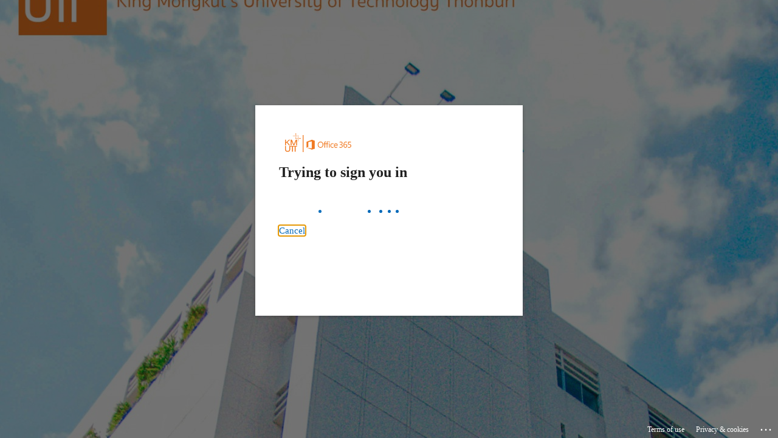

--- FILE ---
content_type: text/html; charset=utf-8
request_url: https://login.microsoftonline.com/6f4432dc-20d2-441d-b1db-ac3380ba633d/oauth2/v2.0/authorize?client_id=a1c962e5-0f9b-4c87-986c-3b778e3e8488&redirect_uri=https%3A%2F%2Fkmuttelection.kmutt.ac.th%2Fsignin-oidc&response_type=id_token&scope=openid%20profile&response_mode=form_post&nonce=638572397717081557.ZTNkMjY1NTUtNjQyZi00Y2FjLWI5MWQtM2JlMGUyYTI5ZjYyMjIyODNiM2ItOTc5MS00ZmU2LWI4MWUtN2VmYmZiZDRjZDhh&client_info=1&x-client-brkrver=IDWeb.1.12.0.0&state=CfDJ8JpH6MpQBlBNk0bu3hRKjsZdE98EIk8k8jpzODVw3xgRdD6Z44LNiL4VWbWXwbawGRBWtZ2eMAMaS4xFl4euoUbNpW9_lOpJ4-3H8AA6aOsJUogcxqytqglfhO_-oazUtei1YEbrVNUsTIYpRNuRzUzN8AF0NW4Ren16yiyZYNYoHPZKCRjF8wnP1WRfToF7Q2pgqlKfzujKSIBhGDcVfOX7AD-mzFV7lHC9Nn_swPSzHNvus521-7eYq-EdlYnA2oJdBJMA5dfhct9JdNEXJO_wniyiOt46EA2TKGVi0ZNsOYSf5zy1TryMicGQlpzR8ZgB8iA7s9okd8lp4QtWkhz1E8IDVFqYcu7jF6WOHMRZv6yiqJWpGedEL0VKYcrf0A&x-client-SKU=ID_NETSTANDARD2_0&x-client-ver=5.5.0.0&sso_reload=true
body_size: 17310
content:


<!-- Copyright (C) Microsoft Corporation. All rights reserved. -->
<!DOCTYPE html>
<html dir="ltr" class="" lang="en">
<head>
    <title>Sign in to your account</title>
    <meta http-equiv="Content-Type" content="text/html; charset=UTF-8">
    <meta http-equiv="X-UA-Compatible" content="IE=edge">
    <meta name="viewport" content="width=device-width, initial-scale=1.0, maximum-scale=2.0, user-scalable=yes">
    <meta http-equiv="Pragma" content="no-cache">
    <meta http-equiv="Expires" content="-1">
    <link rel="preconnect" href="https://aadcdn.msftauth.net" crossorigin>
<meta http-equiv="x-dns-prefetch-control" content="on">
<link rel="dns-prefetch" href="//aadcdn.msftauth.net">
<link rel="dns-prefetch" href="//aadcdn.msauth.net">

    <meta name="PageID" content="ConvergedSignIn" />
    <meta name="SiteID" content="" />
    <meta name="ReqLC" content="1033" />
    <meta name="LocLC" content="en-US" />


        <meta name="format-detection" content="telephone=no" />

    <noscript>
        <meta http-equiv="Refresh" content="0; URL=https://login.microsoftonline.com/jsdisabled" />
    </noscript>

    
    
<meta name="robots" content="none" />

<script type="text/javascript" nonce='cSWouhY6kOODLqdbIAs-5g'>//<![CDATA[
$Config={"fShowPersistentCookiesWarning":false,"urlMsaSignUp":"https://login.live.com/oauth20_authorize.srf?scope=openid+profile+email+offline_access\u0026response_type=code\u0026client_id=51483342-085c-4d86-bf88-cf50c7252078\u0026response_mode=form_post\u0026redirect_uri=https%3a%2f%2flogin.microsoftonline.com%2fcommon%2ffederation%2foauth2msa\u0026state=[base64]\u0026estsfed=1\u0026uaid=a75b24ed47504bc787c041ee566eb916\u0026signup=1\u0026lw=1\u0026fl=easi2\u0026fci=a1c962e5-0f9b-4c87-986c-3b778e3e8488","urlMsaLogout":"https://login.live.com/logout.srf?iframed_by=https%3a%2f%2flogin.microsoftonline.com","urlOtherIdpForget":"https://login.live.com/forgetme.srf?iframed_by=https%3a%2f%2flogin.microsoftonline.com","showCantAccessAccountLink":true,"arrExternalTrustedRealmFederatedIdps":[{"IdpType":400,"IdpSignInUrl":"https://login.live.com/oauth20_authorize.srf?scope=openid+profile+email+offline_access\u0026response_type=code\u0026client_id=51483342-085c-4d86-bf88-cf50c7252078\u0026response_mode=form_post\u0026redirect_uri=https%3a%2f%2flogin.microsoftonline.com%2fcommon%2ffederation%2foauth2msa\u0026state=[base64]\u0026estsfed=1\u0026uaid=a75b24ed47504bc787c041ee566eb916\u0026fci=a1c962e5-0f9b-4c87-986c-3b778e3e8488\u0026idp_hint=github.com","DisplayName":"GitHub","Promoted":false}],"fEnableShowResendCode":true,"iShowResendCodeDelay":90000,"sSMSCtryPhoneData":"AF~Afghanistan~93!!!AX~Åland Islands~358!!!AL~Albania~355!!!DZ~Algeria~213!!!AS~American Samoa~1!!!AD~Andorra~376!!!AO~Angola~244!!!AI~Anguilla~1!!!AG~Antigua and Barbuda~1!!!AR~Argentina~54!!!AM~Armenia~374!!!AW~Aruba~297!!!AC~Ascension Island~247!!!AU~Australia~61!!!AT~Austria~43!!!AZ~Azerbaijan~994!!!BS~Bahamas~1!!!BH~Bahrain~973!!!BD~Bangladesh~880!!!BB~Barbados~1!!!BY~Belarus~375!!!BE~Belgium~32!!!BZ~Belize~501!!!BJ~Benin~229!!!BM~Bermuda~1!!!BT~Bhutan~975!!!BO~Bolivia~591!!!BQ~Bonaire~599!!!BA~Bosnia and Herzegovina~387!!!BW~Botswana~267!!!BR~Brazil~55!!!IO~British Indian Ocean Territory~246!!!VG~British Virgin Islands~1!!!BN~Brunei~673!!!BG~Bulgaria~359!!!BF~Burkina Faso~226!!!BI~Burundi~257!!!CV~Cabo Verde~238!!!KH~Cambodia~855!!!CM~Cameroon~237!!!CA~Canada~1!!!KY~Cayman Islands~1!!!CF~Central African Republic~236!!!TD~Chad~235!!!CL~Chile~56!!!CN~China~86!!!CX~Christmas Island~61!!!CC~Cocos (Keeling) Islands~61!!!CO~Colombia~57!!!KM~Comoros~269!!!CG~Congo~242!!!CD~Congo (DRC)~243!!!CK~Cook Islands~682!!!CR~Costa Rica~506!!!CI~Côte d\u0027Ivoire~225!!!HR~Croatia~385!!!CU~Cuba~53!!!CW~Curaçao~599!!!CY~Cyprus~357!!!CZ~Czechia~420!!!DK~Denmark~45!!!DJ~Djibouti~253!!!DM~Dominica~1!!!DO~Dominican Republic~1!!!EC~Ecuador~593!!!EG~Egypt~20!!!SV~El Salvador~503!!!GQ~Equatorial Guinea~240!!!ER~Eritrea~291!!!EE~Estonia~372!!!ET~Ethiopia~251!!!FK~Falkland Islands~500!!!FO~Faroe Islands~298!!!FJ~Fiji~679!!!FI~Finland~358!!!FR~France~33!!!GF~French Guiana~594!!!PF~French Polynesia~689!!!GA~Gabon~241!!!GM~Gambia~220!!!GE~Georgia~995!!!DE~Germany~49!!!GH~Ghana~233!!!GI~Gibraltar~350!!!GR~Greece~30!!!GL~Greenland~299!!!GD~Grenada~1!!!GP~Guadeloupe~590!!!GU~Guam~1!!!GT~Guatemala~502!!!GG~Guernsey~44!!!GN~Guinea~224!!!GW~Guinea-Bissau~245!!!GY~Guyana~592!!!HT~Haiti~509!!!HN~Honduras~504!!!HK~Hong Kong SAR~852!!!HU~Hungary~36!!!IS~Iceland~354!!!IN~India~91!!!ID~Indonesia~62!!!IR~Iran~98!!!IQ~Iraq~964!!!IE~Ireland~353!!!IM~Isle of Man~44!!!IL~Israel~972!!!IT~Italy~39!!!JM~Jamaica~1!!!JP~Japan~81!!!JE~Jersey~44!!!JO~Jordan~962!!!KZ~Kazakhstan~7!!!KE~Kenya~254!!!KI~Kiribati~686!!!KR~Korea~82!!!KW~Kuwait~965!!!KG~Kyrgyzstan~996!!!LA~Laos~856!!!LV~Latvia~371!!!LB~Lebanon~961!!!LS~Lesotho~266!!!LR~Liberia~231!!!LY~Libya~218!!!LI~Liechtenstein~423!!!LT~Lithuania~370!!!LU~Luxembourg~352!!!MO~Macao SAR~853!!!MG~Madagascar~261!!!MW~Malawi~265!!!MY~Malaysia~60!!!MV~Maldives~960!!!ML~Mali~223!!!MT~Malta~356!!!MH~Marshall Islands~692!!!MQ~Martinique~596!!!MR~Mauritania~222!!!MU~Mauritius~230!!!YT~Mayotte~262!!!MX~Mexico~52!!!FM~Micronesia~691!!!MD~Moldova~373!!!MC~Monaco~377!!!MN~Mongolia~976!!!ME~Montenegro~382!!!MS~Montserrat~1!!!MA~Morocco~212!!!MZ~Mozambique~258!!!MM~Myanmar~95!!!NA~Namibia~264!!!NR~Nauru~674!!!NP~Nepal~977!!!NL~Netherlands~31!!!NC~New Caledonia~687!!!NZ~New Zealand~64!!!NI~Nicaragua~505!!!NE~Niger~227!!!NG~Nigeria~234!!!NU~Niue~683!!!NF~Norfolk Island~672!!!KP~North Korea~850!!!MK~North Macedonia~389!!!MP~Northern Mariana Islands~1!!!NO~Norway~47!!!OM~Oman~968!!!PK~Pakistan~92!!!PW~Palau~680!!!PS~Palestinian Authority~970!!!PA~Panama~507!!!PG~Papua New Guinea~675!!!PY~Paraguay~595!!!PE~Peru~51!!!PH~Philippines~63!!!PL~Poland~48!!!PT~Portugal~351!!!PR~Puerto Rico~1!!!QA~Qatar~974!!!RE~Réunion~262!!!RO~Romania~40!!!RU~Russia~7!!!RW~Rwanda~250!!!BL~Saint Barthélemy~590!!!KN~Saint Kitts and Nevis~1!!!LC~Saint Lucia~1!!!MF~Saint Martin~590!!!PM~Saint Pierre and Miquelon~508!!!VC~Saint Vincent and the Grenadines~1!!!WS~Samoa~685!!!SM~San Marino~378!!!ST~São Tomé and Príncipe~239!!!SA~Saudi Arabia~966!!!SN~Senegal~221!!!RS~Serbia~381!!!SC~Seychelles~248!!!SL~Sierra Leone~232!!!SG~Singapore~65!!!SX~Sint Maarten~1!!!SK~Slovakia~421!!!SI~Slovenia~386!!!SB~Solomon Islands~677!!!SO~Somalia~252!!!ZA~South Africa~27!!!SS~South Sudan~211!!!ES~Spain~34!!!LK~Sri Lanka~94!!!SH~St Helena, Ascension, and Tristan da Cunha~290!!!SD~Sudan~249!!!SR~Suriname~597!!!SJ~Svalbard~47!!!SZ~Swaziland~268!!!SE~Sweden~46!!!CH~Switzerland~41!!!SY~Syria~963!!!TW~Taiwan~886!!!TJ~Tajikistan~992!!!TZ~Tanzania~255!!!TH~Thailand~66!!!TL~Timor-Leste~670!!!TG~Togo~228!!!TK~Tokelau~690!!!TO~Tonga~676!!!TT~Trinidad and Tobago~1!!!TA~Tristan da Cunha~290!!!TN~Tunisia~216!!!TR~Turkey~90!!!TM~Turkmenistan~993!!!TC~Turks and Caicos Islands~1!!!TV~Tuvalu~688!!!VI~U.S. Virgin Islands~1!!!UG~Uganda~256!!!UA~Ukraine~380!!!AE~United Arab Emirates~971!!!GB~United Kingdom~44!!!US~United States~1!!!UY~Uruguay~598!!!UZ~Uzbekistan~998!!!VU~Vanuatu~678!!!VA~Vatican City~39!!!VE~Venezuela~58!!!VN~Vietnam~84!!!WF~Wallis and Futuna~681!!!YE~Yemen~967!!!ZM~Zambia~260!!!ZW~Zimbabwe~263","fUseInlinePhoneNumber":true,"fDetectBrowserCapabilities":true,"fUseMinHeight":true,"fShouldSupportTargetCredentialForRecovery":true,"fAvoidNewOtcGenerationWhenAlreadySent":true,"fUseCertificateInterstitialView":true,"fIsPasskeySupportEnabled":true,"arrPromotedFedCredTypes":[],"fShowUserAlreadyExistErrorHandling":true,"fBlockOnAppleEmailClaimError":true,"fIsVerifiableCredentialsSupportEnabled":true,"iVerifiableCredentialPresentationPollingIntervalSeconds":0.5,"iVerifiableCredentialPresentationPollingTimeoutSeconds":300,"fIsQrPinEnabled":true,"fPasskeyAssertionRedirect":true,"fFixUrlExternalIdpFederation":true,"fEnableBackButtonBugFix":true,"fEnableTotalLossRecovery":true,"fUpdatePromotedCredTypesOrder":true,"fUseNewPromotedCredsComponent":true,"urlSessionState":"https://login.microsoftonline.com/common/DeviceCodeStatus","urlResetPassword":"https://passwordreset.microsoftonline.com/?ru=https%3a%2f%2flogin.microsoftonline.com%2f6f4432dc-20d2-441d-b1db-ac3380ba633d%2freprocess%3fctx%[base64]\u0026mkt=en-US\u0026hosted=0\u0026device_platform=macOS","urlMsaResetPassword":"https://account.live.com/password/reset?wreply=https%3a%2f%2flogin.microsoftonline.com%2f6f4432dc-20d2-441d-b1db-ac3380ba633d%2freprocess%3fctx%[base64]\u0026mkt=en-US","fFixUrlResetPassword":true,"urlGetCredentialType":"https://login.microsoftonline.com/common/GetCredentialType?mkt=en-US","urlGetRecoveryCredentialType":"https://login.microsoftonline.com/common/getrecoverycredentialtype?mkt=en-US","urlGetOneTimeCode":"https://login.microsoftonline.com/common/GetOneTimeCode","urlLogout":"https://login.microsoftonline.com/6f4432dc-20d2-441d-b1db-ac3380ba633d/uxlogout","urlForget":"https://login.microsoftonline.com/forgetuser","urlDisambigRename":"https://go.microsoft.com/fwlink/p/?LinkID=733247","urlGoToAADError":"https://login.live.com/oauth20_authorize.srf?scope=openid+profile+email+offline_access\u0026response_type=code\u0026client_id=51483342-085c-4d86-bf88-cf50c7252078\u0026response_mode=form_post\u0026redirect_uri=https%3a%2f%2flogin.microsoftonline.com%2fcommon%2ffederation%2foauth2msa\u0026state=[base64]\u0026estsfed=1\u0026uaid=a75b24ed47504bc787c041ee566eb916\u0026fci=a1c962e5-0f9b-4c87-986c-3b778e3e8488","urlDeviceFingerprinting":"","urlPIAEndAuth":"https://login.microsoftonline.com/common/PIA/EndAuth","urlStartTlr":"https://login.microsoftonline.com/6f4432dc-20d2-441d-b1db-ac3380ba633d/tlr/start","fKMSIEnabled":false,"iLoginMode":121,"fAllowPhoneSignIn":true,"fAllowPhoneInput":true,"fAllowSkypeNameLogin":true,"iMaxPollErrors":5,"iPollingTimeout":300,"srsSuccess":true,"fShowSwitchUser":true,"arrValErrs":["50058"],"sErrorCode":"50058","sWAMExtension":"ppnbnpeolgkicgegkbkbjmhlideopiji","sWAMChannel":"53ee284d-920a-4b59-9d30-a60315b26836","sErrTxt":"","sResetPasswordPrefillParam":"username","onPremPasswordValidationConfig":{"isUserRealmPrecheckEnabled":true},"fSwitchDisambig":true,"oCancelPostParams":{"error":"access_denied","error_subcode":"cancel","state":"[base64]","canary":"KnAdiJlRizWQr6fcbRNEcKT/X/XT+sNIX8kaG486jKU=6:1:CANARY:8yd/K8CMGukuphLLJ0/9uQ7OUIsTq6dFLR/9/Iwgmg0="},"iRemoteNgcPollingType":2,"fUseNewNoPasswordTypes":true,"urlAadSignup":"https://signup.microsoft.com/signup?sku=teams_commercial_trial\u0026origin=ests\u0026culture=en-US","urlTenantedEndpointFormat":"https://login.microsoftonline.com/{0}/oauth2/v2.0/authorize?client_id=a1c962e5-0f9b-4c87-986c-3b778e3e8488\u0026redirect_uri=https%3a%2f%2fkmuttelection.kmutt.ac.th%2fsignin-oidc\u0026response_type=id_token\u0026scope=openid+profile\u0026response_mode=form_post\u0026nonce=638572397717081557.ZTNkMjY1NTUtNjQyZi00Y2FjLWI5MWQtM2JlMGUyYTI5ZjYyMjIyODNiM2ItOTc5MS00ZmU2LWI4MWUtN2VmYmZiZDRjZDhh\u0026client_info=1\u0026x-client-brkrver=IDWeb.1.12.0.0\u0026state=[base64]\u0026x-client-SKU=ID_NETSTANDARD2_0\u0026x-client-ver=5.5.0.0\u0026sso_reload=true\u0026allowbacktocommon=True","sCloudInstanceName":"microsoftonline.com","fShowSignInOptionsAsButton":true,"fUseNewPhoneSignInError":true,"fIsUpdatedAutocompleteEnabled":true,"fActivateFocusOnApprovalNumberRemoteNGC":true,"fIsPasskey":true,"fEnableDFPIntegration":true,"fEnableCenterFocusedApprovalNumber":true,"fShowPassKeyErrorUCP":true,"fFixPhoneDisambigSignupRedirect":true,"fEnableQrCodeA11YFixes":true,"fEnablePasskeyAwpError":true,"fEnableAuthenticatorTimeoutFix":true,"fEnablePasskeyAutofillUI":true,"sCrossDomainCanary":"[base64]","arrExcludedDisplayNames":["unknown"],"fFixShowRevealPassword":true,"fRemoveTLRFragment":true,"iMaxStackForKnockoutAsyncComponents":10000,"fShowButtons":true,"urlCdn":"https://aadcdn.msftauth.net/shared/1.0/","urlDefaultFavicon":"https://aadcdn.msftauth.net/shared/1.0/content/images/favicon_a_eupayfgghqiai7k9sol6lg2.ico","urlFooterTOU":"https://www.microsoft.com/en-US/servicesagreement/","urlFooterPrivacy":"https://privacy.microsoft.com/en-US/privacystatement","urlPost":"https://login.microsoftonline.com/6f4432dc-20d2-441d-b1db-ac3380ba633d/login","urlPostAad":"https://login.microsoftonline.com/6f4432dc-20d2-441d-b1db-ac3380ba633d/login","urlPostMsa":"https://login.live.com/ppsecure/partnerpost.srf?scope=openid+profile+email+offline_access\u0026response_type=code\u0026client_id=51483342-085c-4d86-bf88-cf50c7252078\u0026response_mode=form_post\u0026redirect_uri=https%3a%2f%2flogin.microsoftonline.com%2fcommon%2ffederation%2foauth2msa\u0026state=[base64]\u0026flow=fido\u0026estsfed=1\u0026uaid=a75b24ed47504bc787c041ee566eb916\u0026fci=a1c962e5-0f9b-4c87-986c-3b778e3e8488","urlRefresh":"https://login.microsoftonline.com/6f4432dc-20d2-441d-b1db-ac3380ba633d/reprocess?ctx=[base64]","urlCancel":"https://kmuttelection.kmutt.ac.th/signin-oidc","urlResume":"https://login.microsoftonline.com/6f4432dc-20d2-441d-b1db-ac3380ba633d/resume?ctx=[base64]","iPawnIcon":0,"iPollingInterval":1,"sPOST_Username":"","fEnableNumberMatching":true,"sFT":"[base64]","sFTName":"flowToken","sSessionIdentifierName":"code","sCtx":"[base64]","iProductIcon":-1,"fEnableOneDSClientTelemetry":true,"staticTenantBranding":[{"Locale":0,"BannerLogo":"https://aadcdn.msftauthimages.net/447973e2-jvrkwt7ragpay4uwpyhb1jdbd6zkn4spumfxohowl7y/logintenantbranding/0/bannerlogo?ts=636245749936742469","TileLogo":"https://aadcdn.msftauthimages.net/447973e2-jvrkwt7ragpay4uwpyhb1jdbd6zkn4spumfxohowl7y/logintenantbranding/0/tilelogo?ts=636245569337656487","Illustration":"https://aadcdn.msftauthimages.net/447973e2-jvrkwt7ragpay4uwpyhb1jdbd6zkn4spumfxohowl7y/logintenantbranding/0/illustration?ts=636245749975024986","BoilerPlateText":"<p>กรุณาเข้าสู่ระบบด้วยบัญชี KMUTT ACCOUNT</p>\n","KeepMeSignedInDisabled":false,"UseTransparentLightBox":false}],"oAppCobranding":{},"iBackgroundImage":4,"arrSessions":[],"fApplicationInsightsEnabled":false,"iApplicationInsightsEnabledPercentage":0,"urlSetDebugMode":"https://login.microsoftonline.com/common/debugmode","fEnableCssAnimation":true,"fDisableAnimationIfAnimationEndUnsupported":true,"fAllowGrayOutLightBox":true,"fUseMsaSessionState":true,"fIsRemoteNGCSupported":true,"desktopSsoConfig":{"isEdgeAnaheimAllowed":true,"iwaEndpointUrlFormat":"https://autologon.microsoftazuread-sso.com/{0}/winauth/sso?client-request-id=a75b24ed-4750-4bc7-87c0-41ee566eb916","iwaSsoProbeUrlFormat":"https://autologon.microsoftazuread-sso.com/{0}/winauth/ssoprobe?client-request-id=a75b24ed-4750-4bc7-87c0-41ee566eb916","iwaIFrameUrlFormat":"https://autologon.microsoftazuread-sso.com/{0}/winauth/iframe?client-request-id=a75b24ed-4750-4bc7-87c0-41ee566eb916\u0026isAdalRequest=False","iwaRequestTimeoutInMs":10000,"hintedDomainName":"6f4432dc-20d2-441d-b1db-ac3380ba633d","startDesktopSsoOnPageLoad":true,"progressAnimationTimeout":10000,"isEdgeAllowed":false,"minDssoEdgeVersion":"17","isSafariAllowed":true,"redirectUri":"https://kmuttelection.kmutt.ac.th/signin-oidc","redirectDssoErrorPostParams":{"error":"interaction_required","error_description":"Seamless single sign on failed for the user. This can happen if the user is unable to access on premises AD or intranet zone is not configured correctly Trace ID: d2134ff2-c7e2-4949-a06d-ed83fb550600 Correlation ID: a75b24ed-4750-4bc7-87c0-41ee566eb916 Timestamp: 2026-01-22 02:40:20Z","state":"[base64]","canary":"KnAdiJlRizWQr6fcbRNEcKT/X/XT+sNIX8kaG486jKU=6:1:CANARY:8yd/K8CMGukuphLLJ0/9uQ7OUIsTq6dFLR/9/Iwgmg0="},"isIEAllowedForSsoProbe":true,"edgeRedirectUri":"https://autologon.microsoftazuread-sso.com/6f4432dc-20d2-441d-b1db-ac3380ba633d/winauth/sso/edgeredirect?client-request-id=a75b24ed-4750-4bc7-87c0-41ee566eb916\u0026origin=login.microsoftonline.com\u0026is_redirected=1","isFlowTokenPassedInEdge":true},"urlLogin":"https://login.microsoftonline.com/6f4432dc-20d2-441d-b1db-ac3380ba633d/reprocess?ctx=[base64]","urlDssoStatus":"https://login.microsoftonline.com/common/instrumentation/dssostatus","iSessionPullType":2,"fUseSameSite":true,"iAllowedIdentities":2,"uiflavor":1001,"urlFidoHelp":"https://go.microsoft.com/fwlink/?linkid=2013738","fShouldPlatformKeyBeSuppressed":true,"urlFidoLogin":"https://login.microsoft.com/6f4432dc-20d2-441d-b1db-ac3380ba633d/fido/get?uiflavor=Web","fIsFidoSupported":true,"fLoadStringCustomizationPromises":true,"fUseAlternateTextForSwitchToCredPickerLink":true,"fOfflineAccountVisible":false,"fEnableUserStateFix":true,"fAccessPassSupported":true,"fShowAccessPassPeek":true,"fUpdateSessionPollingLogic":true,"fEnableShowPickerCredObservable":true,"fFetchSessionsSkipDsso":true,"fIsCiamUserFlowUxNewLogicEnabled":true,"fUseNonMicrosoftDefaultBrandingForCiam":true,"sCompanyDisplayName":"King Mongkut’s University of Technology Thonburi (KMUTT)","fRemoveCustomCss":true,"fFixUICrashForApiRequestHandler":true,"fShowUpdatedKoreanPrivacyFooter":true,"fUsePostCssHotfix":true,"fFixUserFlowBranding":true,"fIsQrCodePinSupported":true,"fEnablePasskeyNullFix":true,"fEnableRefreshCookiesFix":true,"fEnableWebNativeBridgeInterstitialUx":true,"fEnableWindowParentingFix":true,"fEnableNativeBridgeErrors":true,"urlAcmaServerPath":"https://login.microsoftonline.com","sTenantId":"6f4432dc-20d2-441d-b1db-ac3380ba633d","sMkt":"en-US","fIsDesktop":true,"fUpdateConfigInit":true,"fLogDisallowedCssProperties":true,"fDisallowExternalFonts":true,"sFidoChallenge":"O.eyJ0eXAiOiJKV1QiLCJhbGciOiJSUzI1NiIsIng1dCI6IlBjWDk4R1g0MjBUMVg2c0JEa3poUW1xZ3dNVSJ9.eyJhdWQiOiJ1cm46bWljcm9zb2Z0OmZpZG86Y2hhbGxlbmdlIiwiaXNzIjoiaHR0cHM6Ly9sb2dpbi5taWNyb3NvZnQuY29tIiwiaWF0IjoxNzY5MDQ5NjIwLCJuYmYiOjE3NjkwNDk2MjAsImV4cCI6MTc2OTA0OTkyMH0.[base64]","scid":1013,"hpgact":1800,"hpgid":1104,"pgid":"ConvergedSignIn","apiCanary":"[base64]","canary":"KnAdiJlRizWQr6fcbRNEcKT/X/XT+sNIX8kaG486jKU=6:1:CANARY:8yd/K8CMGukuphLLJ0/9uQ7OUIsTq6dFLR/9/Iwgmg0=","sCanaryTokenName":"canary","fSkipRenderingNewCanaryToken":false,"fEnableNewCsrfProtection":true,"correlationId":"a75b24ed-4750-4bc7-87c0-41ee566eb916","sessionId":"d2134ff2-c7e2-4949-a06d-ed83fb550600","sRingId":"R6","locale":{"mkt":"en-US","lcid":1033},"slMaxRetry":2,"slReportFailure":true,"strings":{"desktopsso":{"authenticatingmessage":"Trying to sign you in"}},"enums":{"ClientMetricsModes":{"None":0,"SubmitOnPost":1,"SubmitOnRedirect":2,"InstrumentPlt":4}},"urls":{"instr":{"pageload":"https://login.microsoftonline.com/common/instrumentation/reportpageload","dssostatus":"https://login.microsoftonline.com/common/instrumentation/dssostatus"}},"browser":{"ltr":1,"Chrome":1,"_Mac":1,"_M131":1,"_D0":1,"Full":1,"RE_WebKit":1,"b":{"name":"Chrome","major":131,"minor":0},"os":{"name":"OSX","version":"10.15.7"},"V":"131.0"},"watson":{"url":"/common/handlers/watson","bundle":"https://aadcdn.msftauth.net/ests/2.1/content/cdnbundles/watson.min_q5ptmu8aniymd4ftuqdkda2.js","sbundle":"https://aadcdn.msftauth.net/ests/2.1/content/cdnbundles/watsonsupportwithjquery.3.5.min_dc940oomzau4rsu8qesnvg2.js","fbundle":"https://aadcdn.msftauth.net/ests/2.1/content/cdnbundles/frameworksupport.min_oadrnc13magb009k4d20lg2.js","resetErrorPeriod":5,"maxCorsErrors":-1,"maxInjectErrors":5,"maxErrors":10,"maxTotalErrors":3,"expSrcs":["https://login.microsoftonline.com","https://aadcdn.msauth.net/","https://aadcdn.msftauth.net/",".login.microsoftonline.com"],"envErrorRedirect":true,"envErrorUrl":"/common/handlers/enverror"},"loader":{"cdnRoots":["https://aadcdn.msauth.net/","https://aadcdn.msftauth.net/"],"logByThrowing":true,"tenantBrandingCdnRoots":["aadcdn.msauthimages.net","aadcdn.msftauthimages.net"]},"serverDetails":{"slc":"ProdSlices","dc":"KRC","ri":"SE2XXXX","ver":{"v":[2,1,23173,3]},"rt":"2026-01-22T02:40:20","et":73},"clientEvents":{"enabled":true,"telemetryEnabled":true,"useOneDSEventApi":true,"flush":60000,"autoPost":true,"autoPostDelay":1000,"minEvents":1,"maxEvents":1,"pltDelay":500,"appInsightsConfig":{"instrumentationKey":"69adc3c768bd4dc08c19416121249fcc-66f1668a-797b-4249-95e3-6c6651768c28-7293","webAnalyticsConfiguration":{"autoCapture":{"jsError":true}}},"defaultEventName":"IDUX_ESTSClientTelemetryEvent_WebWatson","serviceID":3,"endpointUrl":""},"fApplyAsciiRegexOnInput":true,"country":"US","fBreakBrandingSigninString":true,"bsso":{"states":{"START":"start","INPROGRESS":"in-progress","END":"end","END_SSO":"end-sso","END_USERS":"end-users"},"nonce":"AwABEgEAAAADAOz_BQD0_8GZFK6e8dzYnaat8eoLIIq5xNaZfPwTvCHyh-OzTiRX7IUZEGCKj07MtRT-1UQ0bhXfN4AXtalLsG2o-8XO9WEgAA","overallTimeoutMs":4000,"telemetry":{"type":"ChromeSsoTelemetry","nonce":"AwABDwEAAAADAOz_BQD0_wgD5vCxHkPqJs3qnhdit8ndW3-rrdevOUUcirkRjBeSxKi3_f7AshKRr4MJMxRMPa8WeLDphifItM2sk_48IrsPTfLkdb73-t6A9zlNBeLqIAA","reportStates":[]},"redirectEndStates":["end"],"cookieNames":{"aadSso":"AADSSO","winSso":"ESTSSSO","ssoTiles":"ESTSSSOTILES","ssoPulled":"SSOCOOKIEPULLED","userList":"ESTSUSERLIST"},"type":"chrome","reason":"Pull suppressed because it was already attempted and the current URL was reloaded."},"urlNoCookies":"https://login.microsoftonline.com/cookiesdisabled","fTrimChromeBssoUrl":true,"inlineMode":5,"fShowCopyDebugDetailsLink":true,"fTenantBrandingCdnAddEventHandlers":true,"fAddTryCatchForIFrameRedirects":true};
//]]></script> 
<script type="text/javascript" nonce='cSWouhY6kOODLqdbIAs-5g'>//<![CDATA[
!function(){var e=window,r=e.$Debug=e.$Debug||{},t=e.$Config||{};if(!r.appendLog){var n=[],o=0;r.appendLog=function(e){var r=t.maxDebugLog||25,i=(new Date).toUTCString()+":"+e;n.push(o+":"+i),n.length>r&&n.shift(),o++},r.getLogs=function(){return n}}}(),function(){function e(e,r){function t(i){var a=e[i];if(i<n-1){return void(o.r[a]?t(i+1):o.when(a,function(){t(i+1)}))}r(a)}var n=e.length;t(0)}function r(e,r,i){function a(){var e=!!s.method,o=e?s.method:i[0],a=s.extraArgs||[],u=n.$WebWatson;try{
var c=t(i,!e);if(a&&a.length>0){for(var d=a.length,l=0;l<d;l++){c.push(a[l])}}o.apply(r,c)}catch(e){return void(u&&u.submitFromException&&u.submitFromException(e))}}var s=o.r&&o.r[e];return r=r||this,s&&(s.skipTimeout?a():n.setTimeout(a,0)),s}function t(e,r){return Array.prototype.slice.call(e,r?1:0)}var n=window;n.$Do||(n.$Do={"q":[],"r":[],"removeItems":[],"lock":0,"o":[]});var o=n.$Do;o.when=function(t,n){function i(e){r(e,a,s)||o.q.push({"id":e,"c":a,"a":s})}var a=0,s=[],u=1;"function"==typeof n||(a=n,
u=2);for(var c=u;c<arguments.length;c++){s.push(arguments[c])}t instanceof Array?e(t,i):i(t)},o.register=function(e,t,n){if(!o.r[e]){o.o.push(e);var i={};if(t&&(i.method=t),n&&(i.skipTimeout=n),arguments&&arguments.length>3){i.extraArgs=[];for(var a=3;a<arguments.length;a++){i.extraArgs.push(arguments[a])}}o.r[e]=i,o.lock++;try{for(var s=0;s<o.q.length;s++){var u=o.q[s];u.id==e&&r(e,u.c,u.a)&&o.removeItems.push(u)}}catch(e){throw e}finally{if(0===--o.lock){for(var c=0;c<o.removeItems.length;c++){
for(var d=o.removeItems[c],l=0;l<o.q.length;l++){if(o.q[l]===d){o.q.splice(l,1);break}}}o.removeItems=[]}}}},o.unregister=function(e){o.r[e]&&delete o.r[e]}}(),function(e,r){function t(){if(!a){if(!r.body){return void setTimeout(t)}a=!0,e.$Do.register("doc.ready",0,!0)}}function n(){if(!s){if(!r.body){return void setTimeout(n)}t(),s=!0,e.$Do.register("doc.load",0,!0),i()}}function o(e){(r.addEventListener||"load"===e.type||"complete"===r.readyState)&&t()}function i(){
r.addEventListener?(r.removeEventListener("DOMContentLoaded",o,!1),e.removeEventListener("load",n,!1)):r.attachEvent&&(r.detachEvent("onreadystatechange",o),e.detachEvent("onload",n))}var a=!1,s=!1;if("complete"===r.readyState){return void setTimeout(n)}!function(){r.addEventListener?(r.addEventListener("DOMContentLoaded",o,!1),e.addEventListener("load",n,!1)):r.attachEvent&&(r.attachEvent("onreadystatechange",o),e.attachEvent("onload",n))}()}(window,document),function(){function e(){
return f.$Config||f.ServerData||{}}function r(e,r){var t=f.$Debug;t&&t.appendLog&&(r&&(e+=" '"+(r.src||r.href||"")+"'",e+=", id:"+(r.id||""),e+=", async:"+(r.async||""),e+=", defer:"+(r.defer||"")),t.appendLog(e))}function t(){var e=f.$B;if(void 0===d){if(e){d=e.IE}else{var r=f.navigator.userAgent;d=-1!==r.indexOf("MSIE ")||-1!==r.indexOf("Trident/")}}return d}function n(){var e=f.$B;if(void 0===l){if(e){l=e.RE_Edge}else{var r=f.navigator.userAgent;l=-1!==r.indexOf("Edge")}}return l}function o(e){
var r=e.indexOf("?"),t=r>-1?r:e.length,n=e.lastIndexOf(".",t);return e.substring(n,n+v.length).toLowerCase()===v}function i(){var r=e();return(r.loader||{}).slReportFailure||r.slReportFailure||!1}function a(){return(e().loader||{}).redirectToErrorPageOnLoadFailure||!1}function s(){return(e().loader||{}).logByThrowing||!1}function u(e){if(!t()&&!n()){return!1}var r=e.src||e.href||"";if(!r){return!0}if(o(r)){var i,a,s;try{i=e.sheet,a=i&&i.cssRules,s=!1}catch(e){s=!0}if(i&&!a&&s){return!0}
if(i&&a&&0===a.length){return!0}}return!1}function c(){function t(e){g.getElementsByTagName("head")[0].appendChild(e)}function n(e,r,t,n){var u=null;return u=o(e)?i(e):"script"===n.toLowerCase()?a(e):s(e,n),r&&(u.id=r),"function"==typeof u.setAttribute&&(u.setAttribute("crossorigin","anonymous"),t&&"string"==typeof t&&u.setAttribute("integrity",t)),u}function i(e){var r=g.createElement("link");return r.rel="stylesheet",r.type="text/css",r.href=e,r}function a(e){
var r=g.createElement("script"),t=g.querySelector("script[nonce]");if(r.type="text/javascript",r.src=e,r.defer=!1,r.async=!1,t){var n=t.nonce||t.getAttribute("nonce");r.setAttribute("nonce",n)}return r}function s(e,r){var t=g.createElement(r);return t.src=e,t}function d(e,r){if(e&&e.length>0&&r){for(var t=0;t<e.length;t++){if(-1!==r.indexOf(e[t])){return!0}}}return!1}function l(r){if(e().fTenantBrandingCdnAddEventHandlers){var t=d(E,r)?E:b;if(!(t&&t.length>1)){return r}for(var n=0;n<t.length;n++){
if(-1!==r.indexOf(t[n])){var o=t[n+1<t.length?n+1:0],i=r.substring(t[n].length);return"https://"!==t[n].substring(0,"https://".length)&&(o="https://"+o,i=i.substring("https://".length)),o+i}}return r}if(!(b&&b.length>1)){return r}for(var a=0;a<b.length;a++){if(0===r.indexOf(b[a])){return b[a+1<b.length?a+1:0]+r.substring(b[a].length)}}return r}function f(e,t,n,o){if(r("[$Loader]: "+(L.failMessage||"Failed"),o),w[e].retry<y){return w[e].retry++,h(e,t,n),void c._ReportFailure(w[e].retry,w[e].srcPath)}n&&n()}
function v(e,t,n,o){if(u(o)){return f(e,t,n,o)}r("[$Loader]: "+(L.successMessage||"Loaded"),o),h(e+1,t,n);var i=w[e].onSuccess;"function"==typeof i&&i(w[e].srcPath)}function h(e,o,i){if(e<w.length){var a=w[e];if(!a||!a.srcPath){return void h(e+1,o,i)}a.retry>0&&(a.srcPath=l(a.srcPath),a.origId||(a.origId=a.id),a.id=a.origId+"_Retry_"+a.retry);var s=n(a.srcPath,a.id,a.integrity,a.tagName);s.onload=function(){v(e,o,i,s)},s.onerror=function(){f(e,o,i,s)},s.onreadystatechange=function(){
"loaded"===s.readyState?setTimeout(function(){v(e,o,i,s)},500):"complete"===s.readyState&&v(e,o,i,s)},t(s),r("[$Loader]: Loading '"+(a.srcPath||"")+"', id:"+(a.id||""))}else{o&&o()}}var p=e(),y=p.slMaxRetry||2,m=p.loader||{},b=m.cdnRoots||[],E=m.tenantBrandingCdnRoots||[],L=this,w=[];L.retryOnError=!0,L.successMessage="Loaded",L.failMessage="Error",L.Add=function(e,r,t,n,o,i){e&&w.push({"srcPath":e,"id":r,"retry":n||0,"integrity":t,"tagName":o||"script","onSuccess":i})},L.AddForReload=function(e,r){
var t=e.src||e.href||"";L.Add(t,"AddForReload",e.integrity,1,e.tagName,r)},L.AddIf=function(e,r,t){e&&L.Add(r,t)},L.Load=function(e,r){h(0,e,r)}}var d,l,f=window,g=f.document,v=".css";c.On=function(e,r,t){if(!e){throw"The target element must be provided and cannot be null."}r?c.OnError(e,t):c.OnSuccess(e,t)},c.OnSuccess=function(e,t){if(!e){throw"The target element must be provided and cannot be null."}if(u(e)){return c.OnError(e,t)}var n=e.src||e.href||"",o=i(),s=a();r("[$Loader]: Loaded",e);var d=new c
;d.failMessage="Reload Failed",d.successMessage="Reload Success",d.Load(null,function(){if(o){throw"Unexpected state. ResourceLoader.Load() failed despite initial load success. ['"+n+"']"}s&&(document.location.href="/error.aspx?err=504")})},c.OnError=function(e,t){var n=e.src||e.href||"",o=i(),s=a();if(!e){throw"The target element must be provided and cannot be null."}r("[$Loader]: Failed",e);var u=new c;u.failMessage="Reload Failed",u.successMessage="Reload Success",u.AddForReload(e,t),
u.Load(null,function(){if(o){throw"Failed to load external resource ['"+n+"']"}s&&(document.location.href="/error.aspx?err=504")}),c._ReportFailure(0,n)},c._ReportFailure=function(e,r){if(s()&&!t()){throw"[Retry "+e+"] Failed to load external resource ['"+r+"'], reloading from fallback CDN endpoint"}},f.$Loader=c}(),function(){function e(){if(!E){var e=new h.$Loader;e.AddIf(!h.jQuery,y.sbundle,"WebWatson_DemandSupport"),y.sbundle=null,delete y.sbundle,e.AddIf(!h.$Api,y.fbundle,"WebWatson_DemandFramework"),
y.fbundle=null,delete y.fbundle,e.Add(y.bundle,"WebWatson_DemandLoaded"),e.Load(r,t),E=!0}}function r(){if(h.$WebWatson){if(h.$WebWatson.isProxy){return void t()}m.when("$WebWatson.full",function(){for(;b.length>0;){var e=b.shift();e&&h.$WebWatson[e.cmdName].apply(h.$WebWatson,e.args)}})}}function t(){if(!h.$WebWatson||h.$WebWatson.isProxy){if(!L&&JSON){try{var e=new XMLHttpRequest;e.open("POST",y.url),e.setRequestHeader("Accept","application/json"),
e.setRequestHeader("Content-Type","application/json; charset=UTF-8"),e.setRequestHeader("canary",p.apiCanary),e.setRequestHeader("client-request-id",p.correlationId),e.setRequestHeader("hpgid",p.hpgid||0),e.setRequestHeader("hpgact",p.hpgact||0);for(var r=-1,t=0;t<b.length;t++){if("submit"===b[t].cmdName){r=t;break}}var o=b[r]?b[r].args||[]:[],i={"sr":y.sr,"ec":"Failed to load external resource [Core Watson files]","wec":55,"idx":1,"pn":p.pgid||"","sc":p.scid||0,"hpg":p.hpgid||0,
"msg":"Failed to load external resource [Core Watson files]","url":o[1]||"","ln":0,"ad":0,"an":!1,"cs":"","sd":p.serverDetails,"ls":null,"diag":v(y)};e.send(JSON.stringify(i))}catch(e){}L=!0}y.loadErrorUrl&&window.location.assign(y.loadErrorUrl)}n()}function n(){b=[],h.$WebWatson=null}function o(r){return function(){var t=arguments;b.push({"cmdName":r,"args":t}),e()}}function i(){var e=["foundException","resetException","submit"],r=this;r.isProxy=!0;for(var t=e.length,n=0;n<t;n++){var i=e[n];i&&(r[i]=o(i))}
}function a(e,r,t,n,o,i,a){var s=h.event;return i||(i=l(o||s,a?a+2:2)),h.$Debug&&h.$Debug.appendLog&&h.$Debug.appendLog("[WebWatson]:"+(e||"")+" in "+(r||"")+" @ "+(t||"??")),$.submit(e,r,t,n,o||s,i,a)}function s(e,r){return{"signature":e,"args":r,"toString":function(){return this.signature}}}function u(e){for(var r=[],t=e.split("\n"),n=0;n<t.length;n++){r.push(s(t[n],[]))}return r}function c(e){for(var r=[],t=e.split("\n"),n=0;n<t.length;n++){var o=s(t[n],[]);t[n+1]&&(o.signature+="@"+t[n+1],n++),r.push(o)
}return r}function d(e){if(!e){return null}try{if(e.stack){return u(e.stack)}if(e.error){if(e.error.stack){return u(e.error.stack)}}else if(window.opera&&e.message){return c(e.message)}}catch(e){}return null}function l(e,r){var t=[];try{for(var n=arguments.callee;r>0;){n=n?n.caller:n,r--}for(var o=0;n&&o<w;){var i="InvalidMethod()";try{i=n.toString()}catch(e){}var a=[],u=n.args||n.arguments;if(u){for(var c=0;c<u.length;c++){a[c]=u[c]}}t.push(s(i,a)),n=n.caller,o++}}catch(e){t.push(s(e.toString(),[]))}
var l=d(e);return l&&(t.push(s("--- Error Event Stack -----------------",[])),t=t.concat(l)),t}function f(e){if(e){try{var r=/function (.{1,})\(/,t=r.exec(e.constructor.toString());return t&&t.length>1?t[1]:""}catch(e){}}return""}function g(e){if(e){try{if("string"!=typeof e&&JSON&&JSON.stringify){var r=f(e),t=JSON.stringify(e);return t&&"{}"!==t||(e.error&&(e=e.error,r=f(e)),(t=JSON.stringify(e))&&"{}"!==t||(t=e.toString())),r+":"+t}}catch(e){}}return""+(e||"")}function v(e){var r=[];try{
if(jQuery?(r.push("jQuery v:"+jQuery().jquery),jQuery.easing?r.push("jQuery.easing:"+JSON.stringify(jQuery.easing)):r.push("jQuery.easing is not defined")):r.push("jQuery is not defined"),e&&e.expectedVersion&&r.push("Expected jQuery v:"+e.expectedVersion),m){var t,n="";for(t=0;t<m.o.length;t++){n+=m.o[t]+";"}for(r.push("$Do.o["+n+"]"),n="",t=0;t<m.q.length;t++){n+=m.q[t].id+";"}r.push("$Do.q["+n+"]")}if(h.$Debug&&h.$Debug.getLogs){var o=h.$Debug.getLogs();o&&o.length>0&&(r=r.concat(o))}if(b){
for(var i=0;i<b.length;i++){var a=b[i];if(a&&"submit"===a.cmdName){try{if(JSON&&JSON.stringify){var s=JSON.stringify(a);s&&r.push(s)}}catch(e){r.push(g(e))}}}}}catch(e){r.push(g(e))}return r}var h=window,p=h.$Config||{},y=p.watson,m=h.$Do;if(!h.$WebWatson&&y){var b=[],E=!1,L=!1,w=10,$=h.$WebWatson=new i;$.CB={},$._orgErrorHandler=h.onerror,h.onerror=a,$.errorHooked=!0,m.when("jQuery.version",function(e){y.expectedVersion=e}),m.register("$WebWatson")}}(),function(){function e(e,r){
for(var t=r.split("."),n=t.length,o=0;o<n&&null!==e&&void 0!==e;){e=e[t[o++]]}return e}function r(r){var t=null;return null===u&&(u=e(i,"Constants")),null!==u&&r&&(t=e(u,r)),null===t||void 0===t?"":t.toString()}function t(t){var n=null;return null===a&&(a=e(i,"$Config.strings")),null!==a&&t&&(n=e(a,t.toLowerCase())),null!==n&&void 0!==n||(n=r(t)),null===n||void 0===n?"":n.toString()}function n(e,r){var n=null;return e&&r&&r[e]&&(n=t("errors."+r[e])),n||(n=t("errors."+e)),n||(n=t("errors."+c)),n||(n=t(c)),n}
function o(t){var n=null;return null===s&&(s=e(i,"$Config.urls")),null!==s&&t&&(n=e(s,t.toLowerCase())),null!==n&&void 0!==n||(n=r(t)),null===n||void 0===n?"":n.toString()}var i=window,a=null,s=null,u=null,c="GENERIC_ERROR";i.GetString=t,i.GetErrorString=n,i.GetUrl=o}(),function(){var e=window,r=e.$Config||{};e.$B=r.browser||{}}(),function(){function e(e,r,t){e&&e.addEventListener?e.addEventListener(r,t):e&&e.attachEvent&&e.attachEvent("on"+r,t)}function r(r,t){e(document.getElementById(r),"click",t)}
function t(r,t){var n=document.getElementsByName(r);n&&n.length>0&&e(n[0],"click",t)}var n=window;n.AddListener=e,n.ClickEventListenerById=r,n.ClickEventListenerByName=t}();
//]]></script> 
<script type="text/javascript" nonce='cSWouhY6kOODLqdbIAs-5g'>//<![CDATA[
!function(t,e){!function(){var n=e.getElementsByTagName("head")[0];n&&n.addEventListener&&(n.addEventListener("error",function(e){null!==e.target&&"cdn"===e.target.getAttribute("data-loader")&&t.$Loader.OnError(e.target)},!0),n.addEventListener("load",function(e){null!==e.target&&"cdn"===e.target.getAttribute("data-loader")&&t.$Loader.OnSuccess(e.target)},!0))}()}(window,document);
//]]></script>

    
        <link rel="prefetch" href="https://login.live.com/Me.htm?v=3" />
                <link rel="shortcut icon" href="https://aadcdn.msftauth.net/shared/1.0/content/images/favicon_a_eupayfgghqiai7k9sol6lg2.ico" />

    <script type="text/javascript" nonce='cSWouhY6kOODLqdbIAs-5g'>
        ServerData = $Config;
    </script>


    
    <link data-loader="cdn" crossorigin="anonymous" href="https://aadcdn.msftauth.net/ests/2.1/content/cdnbundles/converged.v2.login.min_kptqschdvwnh6yq41ngsjw2.css" rel="stylesheet" />


    <script data-loader="cdn" crossorigin="anonymous" src="https://aadcdn.msftauth.net/shared/1.0/content/js/ConvergedLogin_PCore_XQ1tJBpoWFcL5smH9OaMyA2.js" integrity='sha384-kq/nTOW+o66pYRgqEKsX4PB8SzqPkM9e5SJxERJpvoDSAAOR4b/jHdfTEy4Tlop9' nonce='cSWouhY6kOODLqdbIAs-5g'></script>

    <script data-loader="cdn" crossorigin="anonymous" src="https://aadcdn.msftauth.net/ests/2.1/content/cdnbundles/ux.converged.login.strings-en.min_h44au2mc-00supmp2ilhkg2.js" nonce='cSWouhY6kOODLqdbIAs-5g'></script>



</head>

<body data-bind="defineGlobals: ServerData, bodyCssClass" class="cb" style="display: none">
    <script type="text/javascript" nonce='cSWouhY6kOODLqdbIAs-5g'>//<![CDATA[
!function(){var e=window,s=e.document,i=e.$Config||{};if(e.self===e.top){s&&s.body&&(s.body.style.display="block")}else if(!i.allowFrame){var o,t,r,f,n,d;if(i.fAddTryCatchForIFrameRedirects){try{o=e.self.location.href,t=o.indexOf("#"),r=-1!==t,f=o.indexOf("?"),n=r?t:o.length,d=-1===f||r&&f>t?"?":"&",o=o.substr(0,n)+d+"iframe-request-id="+i.sessionId+o.substr(n),e.top.location=o}catch(e){}}else{o=e.self.location.href,t=o.indexOf("#"),r=-1!==t,f=o.indexOf("?"),n=r?t:o.length,d=-1===f||r&&f>t?"?":"&",
o=o.substr(0,n)+d+"iframe-request-id="+i.sessionId+o.substr(n),e.top.location=o}}}();
//]]></script>
    
</body>
</html>